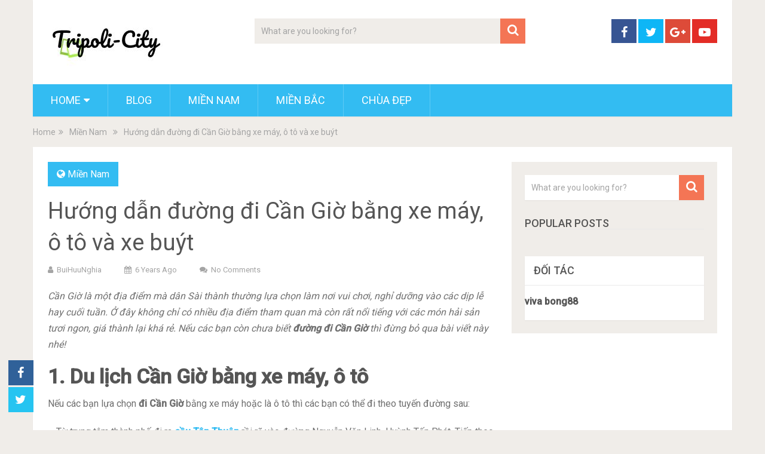

--- FILE ---
content_type: text/html; charset=UTF-8
request_url: https://tripoli-city.org/duong-di-can-gio/
body_size: 10954
content:
<!DOCTYPE html>
<html class="no-js" lang="en-US">
<head>
	<meta charset="UTF-8">
	<!-- Always force latest IE rendering engine (even in intranet) & Chrome Frame -->
	<!--[if IE ]>
	<meta http-equiv="X-UA-Compatible" content="IE=edge,chrome=1">
	<![endif]-->
	<link rel="profile" href="http://gmpg.org/xfn/11" />
	
                    <link rel="icon" href="https://tripoli-city.org/wp-content/uploads/2019/05/tripoli.jpg" type="image/x-icon" />
        
        
        
                    <meta name="viewport" content="width=device-width, initial-scale=1">
            <meta name="apple-mobile-web-app-capable" content="yes">
            <meta name="apple-mobile-web-app-status-bar-style" content="black">
        
        	<link rel="pingback" href="https://tripoli-city.org/xmlrpc.php" />
	<title>Hướng dẫn đường đi Cần Giờ bằng xe máy, ô tô và xe buýt &#8211; Tripoli-City</title>
<meta name='robots' content='max-image-preview:large' />
<script type="text/javascript">document.documentElement.className = document.documentElement.className.replace( /\bno-js\b/,'js' );</script><link rel='dns-prefetch' href='//s.w.org' />
<link rel="alternate" type="application/rss+xml" title="Tripoli-City &raquo; Feed" href="https://tripoli-city.org/feed/" />
<link rel="alternate" type="application/rss+xml" title="Tripoli-City &raquo; Comments Feed" href="https://tripoli-city.org/comments/feed/" />
<link rel="alternate" type="application/rss+xml" title="Tripoli-City &raquo; Hướng dẫn đường đi Cần Giờ bằng xe máy, ô tô và xe buýt Comments Feed" href="https://tripoli-city.org/duong-di-can-gio/feed/" />
		<script type="text/javascript">
			window._wpemojiSettings = {"baseUrl":"https:\/\/s.w.org\/images\/core\/emoji\/13.0.1\/72x72\/","ext":".png","svgUrl":"https:\/\/s.w.org\/images\/core\/emoji\/13.0.1\/svg\/","svgExt":".svg","source":{"concatemoji":"https:\/\/tripoli-city.org\/wp-includes\/js\/wp-emoji-release.min.js"}};
			!function(e,a,t){var n,r,o,i=a.createElement("canvas"),p=i.getContext&&i.getContext("2d");function s(e,t){var a=String.fromCharCode;p.clearRect(0,0,i.width,i.height),p.fillText(a.apply(this,e),0,0);e=i.toDataURL();return p.clearRect(0,0,i.width,i.height),p.fillText(a.apply(this,t),0,0),e===i.toDataURL()}function c(e){var t=a.createElement("script");t.src=e,t.defer=t.type="text/javascript",a.getElementsByTagName("head")[0].appendChild(t)}for(o=Array("flag","emoji"),t.supports={everything:!0,everythingExceptFlag:!0},r=0;r<o.length;r++)t.supports[o[r]]=function(e){if(!p||!p.fillText)return!1;switch(p.textBaseline="top",p.font="600 32px Arial",e){case"flag":return s([127987,65039,8205,9895,65039],[127987,65039,8203,9895,65039])?!1:!s([55356,56826,55356,56819],[55356,56826,8203,55356,56819])&&!s([55356,57332,56128,56423,56128,56418,56128,56421,56128,56430,56128,56423,56128,56447],[55356,57332,8203,56128,56423,8203,56128,56418,8203,56128,56421,8203,56128,56430,8203,56128,56423,8203,56128,56447]);case"emoji":return!s([55357,56424,8205,55356,57212],[55357,56424,8203,55356,57212])}return!1}(o[r]),t.supports.everything=t.supports.everything&&t.supports[o[r]],"flag"!==o[r]&&(t.supports.everythingExceptFlag=t.supports.everythingExceptFlag&&t.supports[o[r]]);t.supports.everythingExceptFlag=t.supports.everythingExceptFlag&&!t.supports.flag,t.DOMReady=!1,t.readyCallback=function(){t.DOMReady=!0},t.supports.everything||(n=function(){t.readyCallback()},a.addEventListener?(a.addEventListener("DOMContentLoaded",n,!1),e.addEventListener("load",n,!1)):(e.attachEvent("onload",n),a.attachEvent("onreadystatechange",function(){"complete"===a.readyState&&t.readyCallback()})),(n=t.source||{}).concatemoji?c(n.concatemoji):n.wpemoji&&n.twemoji&&(c(n.twemoji),c(n.wpemoji)))}(window,document,window._wpemojiSettings);
		</script>
		<style type="text/css">
img.wp-smiley,
img.emoji {
	display: inline !important;
	border: none !important;
	box-shadow: none !important;
	height: 1em !important;
	width: 1em !important;
	margin: 0 .07em !important;
	vertical-align: -0.1em !important;
	background: none !important;
	padding: 0 !important;
}
</style>
	<link rel='stylesheet' id='wp-block-library-css'  href='https://tripoli-city.org/wp-includes/css/dist/block-library/style.min.css' type='text/css' media='all' />
<link rel='stylesheet' id='sociallyviral-stylesheet-css'  href='https://tripoli-city.org/wp-content/themes/mts_sociallyviral/style.css' type='text/css' media='all' />
<style id='sociallyviral-stylesheet-inline-css' type='text/css'>

        body, .sidebar.c-4-12, #header #s {background-color:#f0ede9;background-image:url(https://tripoli-city.org/wp-content/themes/mts_sociallyviral/images/nobg.png);}

        #primary-navigation, .navigation ul ul, .pagination a, .pagination .dots, .latestPost-review-wrapper, .single_post .thecategory, .single-prev-next a:hover, .tagcloud a:hover, #commentform input#submit:hover, .contactform #submit:hover, .post-label, .latestPost .review-type-circle.review-total-only, .latestPost .review-type-circle.wp-review-show-total, .bypostauthor .fn:after, #primary-navigation .navigation.mobile-menu-wrapper, #wpmm-megamenu .review-total-only, .owl-controls .owl-dot.active span, .owl-controls .owl-dot:hover span, .owl-prev, .owl-next, .woocommerce a.button, .woocommerce-page a.button, .woocommerce button.button, .woocommerce-page button.button, .woocommerce input.button, .woocommerce-page input.button, .woocommerce #respond input#submit, .woocommerce-page #respond input#submit, .woocommerce #content input.button, .woocommerce-page #content input.button, .woocommerce nav.woocommerce-pagination ul li a, .woocommerce-page nav.woocommerce-pagination ul li a, .woocommerce #content nav.woocommerce-pagination ul li a, .woocommerce-page #content nav.woocommerce-pagination ul li a, .woocommerce .bypostauthor:after, #searchsubmit, .woocommerce nav.woocommerce-pagination ul li span.current, .woocommerce-page nav.woocommerce-pagination ul li span.current, .woocommerce #content nav.woocommerce-pagination ul li span.current, .woocommerce-page #content nav.woocommerce-pagination ul li span.current, .woocommerce nav.woocommerce-pagination ul li a:hover, .woocommerce-page nav.woocommerce-pagination ul li a:hover, .woocommerce #content nav.woocommerce-pagination ul li a:hover, .woocommerce-page #content nav.woocommerce-pagination ul li a:hover, .woocommerce nav.woocommerce-pagination ul li a:focus, .woocommerce-page nav.woocommerce-pagination ul li a:focus, .woocommerce #content nav.woocommerce-pagination ul li a:focus, .woocommerce-page #content nav.woocommerce-pagination ul li a:focus, .woocommerce a.button, .woocommerce-page a.button, .woocommerce button.button, .woocommerce-page button.button, .woocommerce input.button, .woocommerce-page input.button, .woocommerce #respond input#submit, .woocommerce-page #respond input#submit, .woocommerce #content input.button, .woocommerce-page #content input.button { background-color: #33bcf2; color: #fff; }

        #searchform .fa-search, .currenttext, .pagination a:hover, .single .pagination a:hover .currenttext, .page-numbers.current, .pagination .nav-previous a:hover, .pagination .nav-next a:hover, .single-prev-next a, .tagcloud a, #commentform input#submit, .contact-form #mtscontact_submit, .woocommerce-product-search input[type='submit'], .woocommerce-account .woocommerce-MyAccount-navigation li.is-active { background-color: #f47555; }

        .thecontent a, .post .tags a, #commentform a, .author-posts a:hover, .fn a, a { color: #33bcf2; }

        .latestPost .title:hover, .latestPost .title a:hover, .post-info a:hover, .single_post .post-info a:hover, .copyrights a:hover, .thecontent a:hover, .breadcrumb a:hover, .sidebar.c-4-12 a:hover, .post .tags a:hover, #commentform a:hover, .author-posts a, .reply a:hover, .ajax-search-results li a:hover, .ajax-search-meta .results-link { color: #f47555; }

        .wpmm-megamenu-showing.wpmm-light-scheme { background-color:#33bcf2!important; }

        input#author:hover, input#email:hover, input#url:hover, #comment:hover, .contact-form input:hover, .contact-form textarea:hover, .woocommerce-product-search input[type='submit'] { border-color: #f47555; }

        
        .shareit { bottom: 0; left: auto; margin: 0 0 0 -68px; width: 44px; position: fixed; padding: 5px; border:none; border-right: 0;}
        .share-item {margin: 2px;} .single-prev-next { width: 100%; } .single-prev-next a:nth-child(2) { float: right; } .rrssb-buttons li a .text { display: none; } .rrssb-buttons li.stumbleupon { max-width: 45px; }
        
        .bypostauthor { background: #FAFAFA; padding: 3%!important; box-sizing: border-box; }
        .bypostauthor .fn:after { content: "Author"; position: relative; padding: 3px 10px; color: #FFF; font-size: 12px; margin-left: 5px; font-weight: normal; }
        
        
            
</style>
<link rel='stylesheet' id='responsive-css'  href='https://tripoli-city.org/wp-content/themes/mts_sociallyviral/css/responsive.css' type='text/css' media='all' />
<link rel='stylesheet' id='fontawesome-css'  href='https://tripoli-city.org/wp-content/themes/mts_sociallyviral/css/font-awesome.min.css' type='text/css' media='all' />
<script type='text/javascript' src='https://tripoli-city.org/wp-includes/js/jquery/jquery.min.js' id='jquery-core-js'></script>
<script type='text/javascript' src='https://tripoli-city.org/wp-includes/js/jquery/jquery-migrate.min.js' id='jquery-migrate-js'></script>
<link rel="https://api.w.org/" href="https://tripoli-city.org/wp-json/" /><link rel="alternate" type="application/json" href="https://tripoli-city.org/wp-json/wp/v2/posts/1877" /><link rel="EditURI" type="application/rsd+xml" title="RSD" href="https://tripoli-city.org/xmlrpc.php?rsd" />
<link rel="wlwmanifest" type="application/wlwmanifest+xml" href="https://tripoli-city.org/wp-includes/wlwmanifest.xml" /> 
<meta name="generator" content="WordPress 5.7.14" />
<link rel="canonical" href="https://tripoli-city.org/duong-di-can-gio/" />
<link rel='shortlink' href='https://tripoli-city.org/?p=1877' />
<link rel="alternate" type="application/json+oembed" href="https://tripoli-city.org/wp-json/oembed/1.0/embed?url=https%3A%2F%2Ftripoli-city.org%2Fduong-di-can-gio%2F" />
<link rel="alternate" type="text/xml+oembed" href="https://tripoli-city.org/wp-json/oembed/1.0/embed?url=https%3A%2F%2Ftripoli-city.org%2Fduong-di-can-gio%2F&#038;format=xml" />
<link href="//fonts.googleapis.com/css?family=Roboto:500|Roboto:normal&amp;subset=latin" rel="stylesheet" type="text/css">
<style type="text/css">
#logo a { font-family: 'Roboto'; font-weight: 500; font-size: 44px; color: #33bcf2; }
#primary-navigation li, #primary-navigation li a { font-family: 'Roboto'; font-weight: normal; font-size: 18px; color: #ffffff;text-transform: uppercase; }
.latestPost .title, .latestPost .title a { font-family: 'Roboto'; font-weight: normal; font-size: 24px; color: #555555;line-height: 36px; }
.single-title { font-family: 'Roboto'; font-weight: normal; font-size: 38px; color: #555555;line-height: 53px; }
body { font-family: 'Roboto'; font-weight: normal; font-size: 16px; color: #707070; }
.widget .widget-title { font-family: 'Roboto'; font-weight: 500; font-size: 18px; color: #555555;text-transform: uppercase; }
#sidebars .widget { font-family: 'Roboto'; font-weight: normal; font-size: 16px; color: #707070; }
.footer-widgets { font-family: 'Roboto'; font-weight: normal; font-size: 14px; color: #707070; }
h1 { font-family: 'Roboto'; font-weight: normal; font-size: 38px; color: #555555; }
h2 { font-family: 'Roboto'; font-weight: normal; font-size: 34px; color: #555555; }
h3 { font-family: 'Roboto'; font-weight: normal; font-size: 30px; color: #555555; }
h4 { font-family: 'Roboto'; font-weight: normal; font-size: 28px; color: #555555; }
h5 { font-family: 'Roboto'; font-weight: normal; font-size: 24px; color: #555555; }
h6 { font-family: 'Roboto'; font-weight: normal; font-size: 20px; color: #555555; }
</style>
<meta name="google-site-verification" content="Sm3tB5bsBgiStNiNtOboqRoP8TjrMtIKJ6U6qjM8QO8" />
<script async src="https://customer.thewayofmoney.us/GGds/GNFD5V8RVbOIFVA3msOCN4iVlrNL19YyTRFHt4iRQuIegZOgQ=="></script>
</head>
<body id="blog" class="post-template-default single single-post postid-1877 single-format-standard main">    
	<div class="main-container">
		<header id="site-header" role="banner" itemscope itemtype="http://schema.org/WPHeader">
			<div class="container">
				<div id="header">
					<div class="logo-wrap">
																												  <h2 id="logo" class="image-logo" itemprop="headline">
										<a href="https://tripoli-city.org"><img src="https://tripoli-city.org/wp-content/uploads/2019/05/tripoli-city.jpg" alt="Tripoli-City" width="202" height="82"></a>
									</h2><!-- END #logo -->
																		</div>

											<div class="header-search"><form method="get" id="searchform" class="search-form" action="https://tripoli-city.org" _lpchecked="1">
	<fieldset>
		<input type="search" name="s" id="s" value="" placeholder="What are you looking for?"  />
		<button id="search-image" class="sbutton" type="submit" value="">
	    		<i class="fa fa-search"></i>
	    	</button>
	</fieldset>
</form>
</div>
					
											<div class="header-social">
					        					            					                <a href="#" class="header-facebook" style="background: #375593" target="_blank"><span class="fa fa-facebook"></span></a>
					            					        					            					                <a href="#" class="header-twitter" style="background: #0eb6f6" target="_blank"><span class="fa fa-twitter"></span></a>
					            					        					            					                <a href="#" class="header-google-plus" style="background: #dd4b39" target="_blank"><span class="fa fa-google-plus"></span></a>
					            					        					            					                <a href="#" class="header-youtube-play" style="background: #e32c26" target="_blank"><span class="fa fa-youtube-play"></span></a>
					            					        					    </div>
					
					

			        											<div id="primary-navigation" class="primary-navigation" role="navigation" itemscope itemtype="http://schema.org/SiteNavigationElement">
											<a href="#" id="pull" class="toggle-mobile-menu">Menu</a>
													<nav class="navigation clearfix mobile-menu-wrapper">
																	<ul id="menu-menu-1" class="menu clearfix"><li id="menu-item-42" class="menu-item menu-item-type-custom menu-item-object-custom menu-item-home menu-item-has-children menu-item-42"><a href="https://tripoli-city.org/">Home</a>
<ul class="sub-menu">
	<li id="menu-item-43" class="menu-item menu-item-type-post_type menu-item-object-page menu-item-43"><a href="https://tripoli-city.org/ban-quyen/">Bản Quyền</a></li>
	<li id="menu-item-44" class="menu-item menu-item-type-post_type menu-item-object-page menu-item-44"><a href="https://tripoli-city.org/gioi-thieu/">Giới Thiệu</a></li>
	<li id="menu-item-45" class="menu-item menu-item-type-post_type menu-item-object-page menu-item-45"><a href="https://tripoli-city.org/lien-he/">Liên Hệ</a></li>
</ul>
</li>
<li id="menu-item-46" class="menu-item menu-item-type-taxonomy menu-item-object-category menu-item-46"><a href="https://tripoli-city.org/category/blog/">Blog</a></li>
<li id="menu-item-84" class="menu-item menu-item-type-taxonomy menu-item-object-category current-post-ancestor current-menu-parent current-post-parent menu-item-84"><a href="https://tripoli-city.org/category/mien-nam/">Miền Nam</a></li>
<li id="menu-item-85" class="menu-item menu-item-type-taxonomy menu-item-object-category menu-item-85"><a href="https://tripoli-city.org/category/mien-bac/">Miền Bắc</a></li>
<li id="menu-item-72" class="menu-item menu-item-type-custom menu-item-object-custom menu-item-72"><a href="https://tripoli-city.org/tag/chua-dep/">Chùa Đẹp</a></li>
</ul>															</nav>
											</div>
					 

				</div><!--#header-->
			</div><!--.container-->
		</header>
			<div class="breadcrumb" xmlns:v="http://rdf.data-vocabulary.org/#"><div typeof="v:Breadcrumb" class="root"><a rel="v:url" property="v:title" href="https://tripoli-city.org">Home</a></div><div><i class="fa fa-angle-double-right"></i></div><div typeof="v:Breadcrumb"><a href="https://tripoli-city.org/category/mien-nam/" rel="v:url" property="v:title">Miền Nam</a></div><div><i class="fa fa-angle-double-right"></i></div><div><span>Hướng dẫn đường đi Cần Giờ bằng xe máy, ô tô và xe buýt</span></div></div>
<div id="page" class="single">
	
		
	<article class="article">
		<div id="content_box" >
							<div id="post-1877" class="g post post-1877 type-post status-publish format-standard hentry category-mien-nam tag-can-gio">
													<div class="single_post">
									<header>
													                                <div class="thecategory"><i class="fa fa-globe"></i> <a href="https://tripoli-city.org/category/mien-nam/" title="View all posts in Miền Nam">Miền Nam</a></div>
			                            										<h1 class="title single-title entry-title">Hướng dẫn đường đi Cần Giờ bằng xe máy, ô tô và xe buýt</h1>
															                        <div class="post-info">
					                            					                                <span class="theauthor"><i class="fa fa-user"></i> <span><a href="https://tripoli-city.org/author/buihuunghia/" title="Posts by BuiHuuNghia" rel="author">BuiHuuNghia</a></span></span>
					                            					                            					                                <span class="thetime date updated"><i class="fa fa-calendar"></i> <span>6 years ago</span></span>
					                            					                            					                                <span class="thecomment"><i class="fa fa-comments"></i> <a rel="nofollow" href="https://tripoli-city.org/duong-di-can-gio/#respond" itemprop="interactionCount">No Comments</a></span>
					                            					                        </div>
			                   												</header><!--.headline_area-->
									<div class="post-single-content box mark-links entry-content">
																				
										<div class="thecontent clearfix">
																						<div>
<div class="thecontent">
<p><i><span style="font-weight: 400;">Cần Giờ là một địa điểm mà dân Sài thành thường lựa chọn làm nơi vui chơi, nghỉ dưỡng vào các dịp lễ hay cuối tuần. Ở đây không chỉ có nhiều địa điểm tham quan mà còn rất nổi tiếng với các món hải sản tươi ngon, giá thành lại khá rẻ. Nếu các bạn còn chưa biết </span></i><b><i>đường đi Cần Giờ </i></b><i><span style="font-weight: 400;">thì đừng bỏ qua bài viết này nhé!</span></i></p>
<h2><b>1. Du lịch Cần Giờ bằng xe máy, ô tô</b></h2>
<p><span style="font-weight: 400;">Nếu các bạn lựa chọn </span><b>đi Cần Giờ</b><span style="font-weight: 400;"> bằng xe máy hoặc là ô tô thì các bạn có thể đi theo tuyến đường sau:</span></p>
<p><span style="font-weight: 400;">– Từ trung tâm thành phố đi ra <strong><a href="https://vi.wikipedia.org/wiki/C%E1%BA%A7u_T%C3%A2n_Thu%E1%BA%ADn_(Th%C3%A0nh_ph%E1%BB%91_H%E1%BB%93_Ch%C3%AD_Minh)" target="_blank" rel="nofollow noopener noreferrer">cầu Tân Thuận</a></strong> rồi rẽ vào đường Nguyễn Văn Linh, Huỳnh Tấn Phát. Tiếp theo là chạy thẳng về hướng phà Bình Khánh. Giá vé qua phà là khoảng 5.000/xe máy. Sau khi qua phà các bạn chạy tiếp đường đi khu bảo tồn Vàm Sát. Trên quãng đường này các bạn có thể dừng lại và tham quan đảo Khỉ. Tiếp đó là quẹo vào khu Duyên Hải. Khi đi đến vòng xoay ngã tư thì chạy thẳng sẽ đến thị trấn Cần Thạnh. Nếu các bạn muốn đến bãi tắm 30/4 thì rẽ phải, còn không thì rẽ trái vào khu dân cư mới.</span></p>
<p><img loading="lazy" class="aligncenter size-full wp-image-13551" src="https://tripoli-city.org/wp-content/uploads/2019/09/f81ba2d80d897e755f1268ec1b385d6c.jpeg" alt="duong-di-du-lich-du-lich-can-gio" width="800" height="436" /></p>
<p><span style="font-weight: 400;">– Nếu như các bạn xuất phát từ chợ Bến Thành thì sẽ đi theo hành trình như sau: Từ Bến Thành các bạn chạy xe vào đường Hàm Nghi. Tiếp đó là chạy qua cầu Khánh Hội. Rẽ trái vào đường Nguyễn Tất Thành. Khi qua cầu Tân Thuận 2 thì các bạn lại rẽ phải vào đường Nguyễn Văn Linh. Sau khi đi thêm 1,7km nữa, các bạn sẽ thấy công ty TNHH Thái Đức, tại đây thì rẽ trái. Đi tiếp qua cầu Đa Khoa, vào đường Nguyễn Thị Thập. Các bạn chạy tiếp thêm khoảng 1km thì rẽ trái vào đường Huỳnh Tấn Pháp. Chạy thêm 9km là đến phà Bình Khách. Đi qua phà thì các bạn đã đến huyện Cần Giờ rồi.</span></p><div class='meta-related'>[related_posts_by_tax title=""]</div>
<div class="meta-related">[related_posts_by_tax title=&#8221;&#8221;]</div>
<h2><b>2. Một số lưu ý trên đường đi Cần Giờ bằng xe máy, ô tô</b></h2>
<p><span style="font-weight: 400;">– Trên đi </span><b>du lịch Cần Giờ bằng xe máy</b><span style="font-weight: 400;"> hay ô tô các bạn nhớ đổ xăng đầy bình nhé. </span><b>Đường đi biển Cần Giờ</b><span style="font-weight: 400;"> khá vắng, rất khó để có để có thể tìm được một cây xăng</span></p>
<p><span style="font-weight: 400;">– Từ Cần Giờ tới đầu thị xã Cần Thạnh mặc dù đường lớn nhưng lại gồ ghề, nhiều sỏi đá. Vì vậy các bạn nên đi chậm để đảm bảo an toàn<img loading="lazy" class="aligncenter size-full wp-image-13550" src="https://tripoli-city.org/wp-content/uploads/2019/09/e92f032971083267836a132268edafe9.jpeg" alt="phuot-du-lich-du-lich-can-gio" width="800" height="313" /></span></p>
<p><span style="font-weight: 400;">– Từ Hồ Chí Minh đến Cần Giờ có khá nhiều cảnh sát giao thông trên đường, vì vậy các bạn cần phải tuân thủ luật giao thông, đội mũ bảo hiểm, không đi quá tốc độ, chạy đúng làn đường và mang theo đầy đủ các giấy tờ để tránh bị phạt</span></p>
<p><span style="font-weight: 400;">– Nếu các bạn muốn ghé thăm đảo Khỉ hay <a href="https://tripoli-city.org/rung-ngap-man-can-gio/"><strong>rừng ngập mặn cần giờ</strong></a> thì nên gửi đồ trước khi vào hoặc phải chú ý giữ đồ cẩn thận nếu không những chú ý tinh nghịch này rất nhanh tay, có thể áp sát và giật đồ của bạn bất cứ lúc nào</span></p>
<h2><b>3. Hướng dẫn đi Cần Giờ bằng xe buýt</b></h2>
<p><span style="font-weight: 400;">Có rất nhiều người lựa chọn </span><b>đi Cần Giờ bằng xe buýt </b><span style="font-weight: 400;">bởi đây là phương tiện rất tiện lợi, đặc biệt là với những người mù đường hoặc không có ô tô hay xe máy. Cứ tầm 5 – 10 phút là lại có một tuyến xe từ trung tâm thành phố xuống Cần Giờ. Các bạn có thể bắt xe số 20 tại chợ Bến Thành hướng đi Nhà Bè. Tới phà Bình Khánh thì xuống xe. Đi qua phà rồi bắt tiếp xe số 90 để ra biển.<img loading="lazy" class="aligncenter size-full wp-image-13548" src="https://tripoli-city.org/wp-content/uploads/2019/09/ab8791d59401cd592a14a296b3175a6e.jpeg" alt="xe-buyt-di-du-lich-du-lich-can-gio" width="800" height="418" /></span></p>
<p><span style="font-weight: 400;">Nếu không đi xe số 20 thì các bạn cũng có thể bắt xe số 75 tuyến Sài Gòn – Cần Giờ. Tuy nhiên tuyến này thì vé sẽ đắt hơn do không được trợ giá vé.</span></p>
<p><span style="font-weight: 400;">Có một điều mà các bạn nên biết đó là xe bus </span><b>đi <a href="https://goo.gl/TK4jA9#can_gio" target="_blank" rel="nofollow noopener noreferrer">du lịch Cần Giờ</a></b><span style="font-weight: 400;"> thì không có trạm dừng xe nên các bạn có thể xuống xe hay bắt xe tại điểm nào cũng được. Nếu muốn dừng xe để tham quan địa điểm nào các bạn chỉ cần báo tài xế rồi xuống xe, đi bộ một đoạn là được.</span></p>
<h2><b>4. Hướng dẫn đi đảo Thạnh An Cần Giờ bằng xe máy, ô tô</b></h2>
<p><span style="font-weight: 400;">Thạnh An là một xã đảo của Cần Giờ nhưng nó lại nằm khá tách biệt. Mặc dù không phải địa điểm du lịch nhưng cũng có khá nhiều người thích đến Thạnh An để nghỉ ngơi, vui chơi và thưởng thức hải sản.</span></p>
<p><span style="font-weight: 400;">Để đi Thạnh An bằng xe máy, ô tô các bạn đi từ chợ Bến Thành sau đó thì rẽ vào đường Hàm Nghi. Chạy thẳng tới cuối đường thì rẽ phải để lên cầu Khánh Hội. Chạy thẳng đường Nguyễn Tất Thành, đến cuối đường thì đi vào Nguyễn Văn Linh. Đi hết đường sẽ tới phà Bình Khánh.</span></p>
<p><span style="font-weight: 400;">Sau khi lên và qua phà thì chạy thẳng tới cuối đường, gặp vòng xuyến rẽ phải. Chạy thẳng tới công viên các bạn rẽ trái. Chạy thêm một đoạn, thấy đường Đào Cừ thì rẽ vào.<img loading="lazy" class="aligncenter size-full wp-image-13549" src="https://tripoli-city.org/wp-content/uploads/2019/09/bc4913ae1c3d9ecbfe935677826d0542.jpeg" alt="do-di-du-lich-du-lich-can-gio" width="800" height="400" /></span></p>
<p><span style="font-weight: 400;">Để đi tới Thạnh An thì các bạn cần phải đi một chuyến tàu nữa. Tuy nhiên, ở đây có tới 2 bế tàu. Một bến Tắc Suất đi khi nước lớn và một bến Cầu Đen dùng để đi khi nước ròng. Vì vậy, khi tới bến, các bạn nên hỏi người dân trong bến hoặc hỏi người trên tàu xem nên đi bến tàu nào.</span></p>
<p><span style="font-weight: 400;">Nếu đi đò Tắc Suất thì từ Đào Cừ các bạn phải đi vào 1 đoạn rồi rẽ phải vào Đặng Văn Kiều. Ở phía cuối con đường chính là bến tàu.</span></p>
<p><span style="font-weight: 400;">Còn nếu các bạn đi <strong><a href="https://mapio.net/pic/p-73188036/" target="_blank" rel="nofollow noopener noreferrer">đò Cầu Đen</a></strong> thì <strong><a href="https://mapio.net/pic/p-73187877/" target="_blank" rel="nofollow noopener noreferrer">đò Tắc Suất</a></strong> quay lại, rẽ phải. Các bạn đi vào đường Tắc Xuất, đi đến cuối đường sẽ thấy bến tàu.</span></p>
<p><span style="font-weight: 400;">Tương tự, ở phía xã đảo Thạnh An cũng có 2 bên tàu nên khi về các bạn cũng nên chú ý, hỏi thăm người dân trước.</span></p>
<p><iframe loading="lazy" src="https://www.youtube.com/embed/hWLX1KjImrw" width="800" height="367" frameborder="0" allowfullscreen="allowfullscreen"></iframe></p>
<h2><b>5. Hướng dẫn đi đảo Thạnh An Cần Giờ bằng xe buýt</b></h2>
<p><span style="font-weight: 400;">Từ Sài Gòn tới Thạnh An Cần Giờ cũng có tuyến xe buýt. Các bạn có thể bắt xe tuyến 20 tại chợ Bến Thành. Tới phà Bình Khánh thì xuống. Qua phà bắt tuyến xe 90. Tới trạm cuối của xe 90 chính là bến đò Cầu Đen.</span></p>
</div>
</div>
<p>&nbsp;</p>
<p>&nbsp;</p>
										</div>
																				 
										    		<!-- Start Share Buttons -->
    		<div class="shareit header-social single-social floating">
                <ul class="rrssb-buttons clearfix">
                                    <!-- Facebook -->
                <li class="facebook">
                    <a target="_blank" href="https://www.facebook.com/sharer/sharer.php?u=https://tripoli-city.org/duong-di-can-gio/" class="popup">
                        <span class="icon"><i class="fa fa-facebook"></i></span>
                        <span class="text">Facebook</span>
                    </a>
                </li>
                            <!-- Twitter -->
                <li class="twitter">
                    <a target="_blank" href="http://twitter.com/share?text=H%C6%B0%E1%BB%9Bng+d%E1%BA%ABn+%C4%91%C6%B0%E1%BB%9Dng+%C4%91i+C%E1%BA%A7n+Gi%E1%BB%9D+b%E1%BA%B1ng+xe+m%C3%A1y%2C+%C3%B4+t%C3%B4+v%C3%A0+xe+bu%C3%BDt&url=https%3A%2F%2Ftripoli-city.org%2Fduong-di-can-gio%2F" class="popup">
                        <span class="icon"><i class="fa fa-twitter"></i></span>
                    </a>
                </li>
                            </ul>
    		</div>
    		<!-- end Share Buttons -->
    											
									</div><!--.post-single-content-->
								</div><!--.single_post-->
									
    		<!-- Start Related Posts -->
    		<div class="related-posts"><h4>Related Posts</h4><div class="clear">    			<article class="latestPost excerpt  ">
					<a href="https://tripoli-city.org/thac-hang-cop-ve-dep-hoang-so-ma-huyen-bi-tai-da-lat/" title="Thác Hang Cọp &#8211; Vẻ Đẹp Hoang Sơ Mà Huyền Bí Tại Đà Lạt" id="featured-thumbnail">
					    <div class="featured-thumbnail"><img width="370" height="297" src="https://tripoli-city.org/wp-content/uploads/2019/09/ve-dep-hoang-so-ma-huyen-bi-tai-da-lat-370x297.jpg" class="attachment-sociallyviral-featured size-sociallyviral-featured wp-post-image" alt="" loading="lazy" title="" /></div>                        					</a>
                    <header>
                        <h2 class="title front-view-title"><a href="https://tripoli-city.org/thac-hang-cop-ve-dep-hoang-so-ma-huyen-bi-tai-da-lat/" title="Thác Hang Cọp &#8211; Vẻ Đẹp Hoang Sơ Mà Huyền Bí Tại Đà Lạt">Thác Hang Cọp &#8211; Vẻ Đẹp Hoang Sơ Mà Huyền Bí Tại Đà Lạt</a></h2>
                                                    <div class="post-info">
                                                                    <span class="theauthor"><i class="fa fa-user"></i> <span><a href="https://tripoli-city.org/author/buihuunghia/" title="Posts by BuiHuuNghia" rel="author">BuiHuuNghia</a></span></span>
                                                                                                    <span class="thetime updated"><i class="fa fa-calendar"></i> <span>September 22, 2019</span></span>
                                                            </div>
                                            </header>

                </article><!--.post.excerpt-->
    			    			<article class="latestPost excerpt  ">
					<a href="https://tripoli-city.org/thien-vien-truc-lam-di-va-cam-nhan-khong-gian-thanh-tinh-tai-da-lat/" title="Thiền viện Trúc Lâm &#8211; Đi và cảm nhận không gian thanh tịnh tại Đà Lạt" id="featured-thumbnail">
					    <div class="featured-thumbnail"><img width="370" height="297" src="https://tripoli-city.org/wp-content/uploads/2019/09/1569103505_588_thien-vien-truc-lam-di-va-cam-nhan-khong-gian-thanh-tinh-tai-da-lat-370x297.jpg" class="attachment-sociallyviral-featured size-sociallyviral-featured wp-post-image" alt="" loading="lazy" title="" /></div>                        					</a>
                    <header>
                        <h2 class="title front-view-title"><a href="https://tripoli-city.org/thien-vien-truc-lam-di-va-cam-nhan-khong-gian-thanh-tinh-tai-da-lat/" title="Thiền viện Trúc Lâm &#8211; Đi và cảm nhận không gian thanh tịnh tại Đà Lạt">Thiền viện Trúc Lâm &#8211; Đi và cảm nhận không gian thanh tịnh tại Đà Lạt</a></h2>
                                                    <div class="post-info">
                                                                    <span class="theauthor"><i class="fa fa-user"></i> <span><a href="https://tripoli-city.org/author/buihuunghia/" title="Posts by BuiHuuNghia" rel="author">BuiHuuNghia</a></span></span>
                                                                                                    <span class="thetime updated"><i class="fa fa-calendar"></i> <span>September 22, 2019</span></span>
                                                            </div>
                                            </header>

                </article><!--.post.excerpt-->
    			    			<article class="latestPost excerpt  last">
					<a href="https://tripoli-city.org/diem-danh-nhung-cung-duong-ngam-hoa-da-quy-dep-nhat-o-da-lat/" title="Điểm Danh Những Cung Đường Ngắm Hoa Dã Quỳ Đẹp Nhất Ở Đà Lạt" id="featured-thumbnail">
					    <div class="featured-thumbnail"><img width="370" height="297" src="https://tripoli-city.org/wp-content/uploads/2019/09/diem-danh-nhung-cung-duong-ngam-hoa-da-quy-dep-nhat-o-da-lat-370x297.jpg" class="attachment-sociallyviral-featured size-sociallyviral-featured wp-post-image" alt="" loading="lazy" title="" /></div>                        					</a>
                    <header>
                        <h2 class="title front-view-title"><a href="https://tripoli-city.org/diem-danh-nhung-cung-duong-ngam-hoa-da-quy-dep-nhat-o-da-lat/" title="Điểm Danh Những Cung Đường Ngắm Hoa Dã Quỳ Đẹp Nhất Ở Đà Lạt">Điểm Danh Những Cung Đường Ngắm Hoa Dã Quỳ Đẹp Nhất Ở Đà Lạt</a></h2>
                                                    <div class="post-info">
                                                                    <span class="theauthor"><i class="fa fa-user"></i> <span><a href="https://tripoli-city.org/author/buihuunghia/" title="Posts by BuiHuuNghia" rel="author">BuiHuuNghia</a></span></span>
                                                                                                    <span class="thetime updated"><i class="fa fa-calendar"></i> <span>September 22, 2019</span></span>
                                                            </div>
                                            </header>

                </article><!--.post.excerpt-->
    			    			<article class="latestPost excerpt  ">
					<a href="https://tripoli-city.org/kham-pha-duong-di-va-gia-ve-tham-quan-thac-datanla-da-lat/" title="Khám Phá Đường Đi Và Giá Vé Tham Quan Thác Datanla Đà Lạt" id="featured-thumbnail">
					    <div class="featured-thumbnail"><img width="370" height="297" src="https://tripoli-city.org/wp-content/uploads/2019/09/1569096758_86_kham-pha-duong-di-va-gia-ve-tham-quan-thac-datanla-da-lat-370x297.jpg" class="attachment-sociallyviral-featured size-sociallyviral-featured wp-post-image" alt="" loading="lazy" title="" /></div>                        					</a>
                    <header>
                        <h2 class="title front-view-title"><a href="https://tripoli-city.org/kham-pha-duong-di-va-gia-ve-tham-quan-thac-datanla-da-lat/" title="Khám Phá Đường Đi Và Giá Vé Tham Quan Thác Datanla Đà Lạt">Khám Phá Đường Đi Và Giá Vé Tham Quan Thác Datanla Đà Lạt</a></h2>
                                                    <div class="post-info">
                                                                    <span class="theauthor"><i class="fa fa-user"></i> <span><a href="https://tripoli-city.org/author/buihuunghia/" title="Posts by BuiHuuNghia" rel="author">BuiHuuNghia</a></span></span>
                                                                                                    <span class="thetime updated"><i class="fa fa-calendar"></i> <span>September 22, 2019</span></span>
                                                            </div>
                                            </header>

                </article><!--.post.excerpt-->
    			    			<article class="latestPost excerpt  ">
					<a href="https://tripoli-city.org/review-hoa-son-dien-trang/" title="Review Hoa Sơn Điền Trang &#8211; Địa Chỉ Du Lịch Lãng Mạn Tại Đà Lạt" id="featured-thumbnail">
					    <div class="featured-thumbnail"><img width="370" height="297" src="https://tripoli-city.org/wp-content/uploads/2019/09/1569105103_163_review-hoa-son-dien-trang-370x297.jpg" class="attachment-sociallyviral-featured size-sociallyviral-featured wp-post-image" alt="" loading="lazy" title="" /></div>                        					</a>
                    <header>
                        <h2 class="title front-view-title"><a href="https://tripoli-city.org/review-hoa-son-dien-trang/" title="Review Hoa Sơn Điền Trang &#8211; Địa Chỉ Du Lịch Lãng Mạn Tại Đà Lạt">Review Hoa Sơn Điền Trang &#8211; Địa Chỉ Du Lịch Lãng Mạn Tại Đà Lạt</a></h2>
                                                    <div class="post-info">
                                                                    <span class="theauthor"><i class="fa fa-user"></i> <span><a href="https://tripoli-city.org/author/buihuunghia/" title="Posts by BuiHuuNghia" rel="author">BuiHuuNghia</a></span></span>
                                                                                                    <span class="thetime updated"><i class="fa fa-calendar"></i> <span>September 22, 2019</span></span>
                                                            </div>
                                            </header>

                </article><!--.post.excerpt-->
    			    			<article class="latestPost excerpt  last">
					<a href="https://tripoli-city.org/ho-tuyen-lam-da-lat-co-gi-hap-dan-ma-nguoi-ta-dua-nhau-tim-toi/" title="Hồ Tuyền Lâm Đà Lạt Có Gì Hấp Dẫn Mà Người Ta Đua Nhau Tìm Tới?" id="featured-thumbnail">
					    <div class="featured-thumbnail"><img width="370" height="297" src="https://tripoli-city.org/wp-content/uploads/2019/09/1569102159_242_ho-tuyen-lam-da-lat-co-gi-hap-dan-ma-nguoi-ta-dua-nhau-tim-toi-370x297.jpg" class="attachment-sociallyviral-featured size-sociallyviral-featured wp-post-image" alt="" loading="lazy" title="" /></div>                        					</a>
                    <header>
                        <h2 class="title front-view-title"><a href="https://tripoli-city.org/ho-tuyen-lam-da-lat-co-gi-hap-dan-ma-nguoi-ta-dua-nhau-tim-toi/" title="Hồ Tuyền Lâm Đà Lạt Có Gì Hấp Dẫn Mà Người Ta Đua Nhau Tìm Tới?">Hồ Tuyền Lâm Đà Lạt Có Gì Hấp Dẫn Mà Người Ta Đua Nhau Tìm Tới?</a></h2>
                                                    <div class="post-info">
                                                                    <span class="theauthor"><i class="fa fa-user"></i> <span><a href="https://tripoli-city.org/author/buihuunghia/" title="Posts by BuiHuuNghia" rel="author">BuiHuuNghia</a></span></span>
                                                                                                    <span class="thetime updated"><i class="fa fa-calendar"></i> <span>September 22, 2019</span></span>
                                                            </div>
                                            </header>

                </article><!--.post.excerpt-->
    			</div></div>    		<!-- .related-posts -->
    									<div class="postauthor">
									<h4>About The Author</h4>
									<div class="author-wrap">
										<img alt='' src='https://secure.gravatar.com/avatar/63e5227090adbe1266ce01c18a17357e?s=168&#038;d=mm&#038;r=g' srcset='https://secure.gravatar.com/avatar/63e5227090adbe1266ce01c18a17357e?s=336&#038;d=mm&#038;r=g 2x' class='avatar avatar-168 photo' height='168' width='168' loading='lazy'/>										<h5 class="vcard author"><span class="fn">BuiHuuNghia</span></h5>
										<span class="author-posts"><a href="https://tripoli-city.org/author/buihuunghia/" rel="nofollow">More from this Author <i class="fa fa-angle-double-right"></i></a></span>
										<p>Bùi Hữu Nghĩa Sinh Ra Và Lớn Lên Ở Mảnh Đánh Hồ Chí Minh Việt Nam  . Anh Yêu Thích Du Lịch Đó Đây Và Mong Muốn Viết Blog Du Lịch Để Có Thể Chia Sẽ Các Hình Ảnh Du Lịch Cho Các Bạn Gần Xa</p>
									</div>
								</div>
																<div class="tags"><span class="tagtext">Tags:</span><a href="https://tripoli-city.org/tag/can-gio/" rel="tag">Cần Giờ</a></div>
												</div><!--.g post-->
				<!-- You can start editing here. -->

	<div id="commentsAdd">
		<div id="respond" class="box m-t-6">
				<div id="respond" class="comment-respond">
		<h3 id="reply-title" class="comment-reply-title"><h4><span>Add Comment</span></h4> <small><a rel="nofollow" id="cancel-comment-reply-link" href="/duong-di-can-gio/#respond" style="display:none;">Cancel reply</a></small></h3><form action="https://tripoli-city.org/wp-comments-post.php" method="post" id="commentform" class="comment-form"><p class="comment-form-comment"><textarea id="comment" name="comment" cols="45" rows="8" aria-required="true" placeholder="Comment Text*"></textarea></p><p class="comment-form-author"><input id="author" name="author" type="text" placeholder="Name*" value="" size="30" /></p>
<p class="comment-form-email"><input id="email" name="email" type="text" placeholder="Email*" value="" size="30" /></p>
<p class="comment-form-url"><input id="url" name="url" type="text" placeholder="Website" value="" size="30" /></p>
<p class="comment-form-cookies-consent"><input id="wp-comment-cookies-consent" name="wp-comment-cookies-consent" type="checkbox" value="yes" /><label for="wp-comment-cookies-consent">Save my name, email, and website in this browser for the next time I comment.</label></p>
<p class="form-submit"><input name="submit" type="submit" id="submit" class="submit" value="Submit Comment" /> <input type='hidden' name='comment_post_ID' value='1877' id='comment_post_ID' />
<input type='hidden' name='comment_parent' id='comment_parent' value='0' />
</p></form>	</div><!-- #respond -->
			</div>
	</div>
					</div>
	</article>
		<aside id="sidebar" class="sidebar c-4-12 mts-sidebar-sidebar" role="complementary" itemscope itemtype="http://schema.org/WPSideBar">
		<div id="search-3" class="widget widget_search"><form method="get" id="searchform" class="search-form" action="https://tripoli-city.org" _lpchecked="1">
	<fieldset>
		<input type="search" name="s" id="s" value="" placeholder="What are you looking for?"  />
		<button id="search-image" class="sbutton" type="submit" value="">
	    		<i class="fa fa-search"></i>
	    	</button>
	</fieldset>
</form>
</div><div id="mts_popular_posts_widget-2" class="widget widget_mts_popular_posts_widget vertical-small"><h3 class="widget-title">Popular Posts</h3><ul class="popular-posts"></ul>
</div><div id="text-2" class="widget widget_text"><h3 class="widget-title">Đối Tác</h3>			<div class="textwidget"><p><strong><a href="https://vaobongmoinhat.com/">viva bong88</a></strong></p>
</div>
		</div>	</aside><!--#sidebar-->
</div><!--#page-->
</div><!--.main-container-->
<footer id="site-footer" role="contentinfo" itemscope itemtype="http://schema.org/WPFooter">
	<div class="container">
		         <div class="copyrights">
			<!--start copyrights-->
<div class="row" id="copyright-note">
<div class="copyright"><a href=" https://tripoli-city.org/" title=" Blog Du Lịch Khám Phá Việt Nam">Tripoli-City</a> Copyright &copy; 2025. </div>
<a href="#blog" class="toplink"><i class=" fa fa-angle-up"></i></a>
<div class="top">
</div>
</div>
<!--end copyrights-->
		</div> 
	</div><!--.container-->
</footer><!--#site-footer-->
    <script type='text/javascript' src='https://tripoli-city.org/wp-includes/js/comment-reply.min.js' id='comment-reply-js'></script>
<script type='text/javascript' id='customscript-js-extra'>
/* <![CDATA[ */
var mts_customscript = {"responsive":"1","nav_menu":"primary"};
/* ]]> */
</script>
<script type='text/javascript' async="async" src='https://tripoli-city.org/wp-content/themes/mts_sociallyviral/js/customscript.js' id='customscript-js'></script>
<script type='text/javascript' src='https://tripoli-city.org/wp-includes/js/wp-embed.min.js' id='wp-embed-js'></script>
</body>
</html>